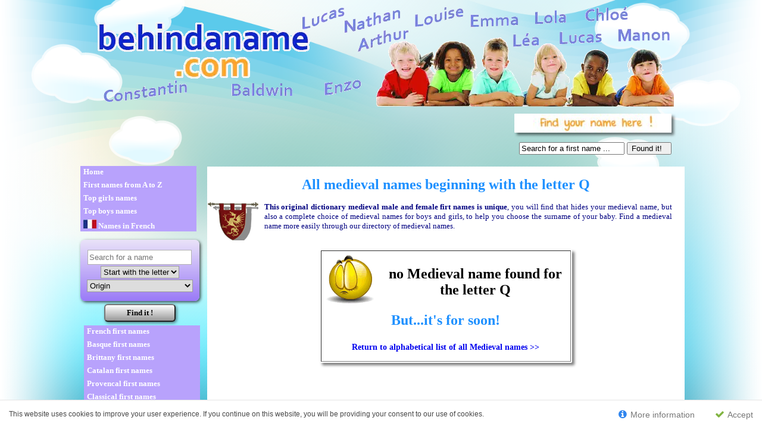

--- FILE ---
content_type: text/html; charset=UTF-8
request_url: https://www.behindaname.com/medieval-first-names/medieval-baby-name-Q.php
body_size: 10356
content:
<!DOCTYPE html PUBLIC "-//W3C//DTD XHTML 1.0 Transitional//EN" "http://www.w3.org/TR/xhtml1/DTD/xhtml1-transitional.dtd"><html xmlns="http://www.w3.org/1999/xhtml"><head><script>var __ezHttpConsent={setByCat:function(src,tagType,attributes,category,force,customSetScriptFn=null){var setScript=function(){if(force||window.ezTcfConsent[category]){if(typeof customSetScriptFn==='function'){customSetScriptFn();}else{var scriptElement=document.createElement(tagType);scriptElement.src=src;attributes.forEach(function(attr){for(var key in attr){if(attr.hasOwnProperty(key)){scriptElement.setAttribute(key,attr[key]);}}});var firstScript=document.getElementsByTagName(tagType)[0];firstScript.parentNode.insertBefore(scriptElement,firstScript);}}};if(force||(window.ezTcfConsent&&window.ezTcfConsent.loaded)){setScript();}else if(typeof getEzConsentData==="function"){getEzConsentData().then(function(ezTcfConsent){if(ezTcfConsent&&ezTcfConsent.loaded){setScript();}else{console.error("cannot get ez consent data");force=true;setScript();}});}else{force=true;setScript();console.error("getEzConsentData is not a function");}},};</script>
<script>var ezTcfConsent=window.ezTcfConsent?window.ezTcfConsent:{loaded:false,store_info:false,develop_and_improve_services:false,measure_ad_performance:false,measure_content_performance:false,select_basic_ads:false,create_ad_profile:false,select_personalized_ads:false,create_content_profile:false,select_personalized_content:false,understand_audiences:false,use_limited_data_to_select_content:false,};function getEzConsentData(){return new Promise(function(resolve){document.addEventListener("ezConsentEvent",function(event){var ezTcfConsent=event.detail.ezTcfConsent;resolve(ezTcfConsent);});});}</script>
<script>if(typeof _setEzCookies!=='function'){function _setEzCookies(ezConsentData){var cookies=window.ezCookieQueue;for(var i=0;i<cookies.length;i++){var cookie=cookies[i];if(ezConsentData&&ezConsentData.loaded&&ezConsentData[cookie.tcfCategory]){document.cookie=cookie.name+"="+cookie.value;}}}}
window.ezCookieQueue=window.ezCookieQueue||[];if(typeof addEzCookies!=='function'){function addEzCookies(arr){window.ezCookieQueue=[...window.ezCookieQueue,...arr];}}
addEzCookies([{name:"ezoab_199139",value:"mod7; Path=/; Domain=behindaname.com; Max-Age=7200",tcfCategory:"store_info",isEzoic:"true",},{name:"ezosuibasgeneris-1",value:"ba4fc9e9-2bdb-42cd-7eb2-32e96bb5815e; Path=/; Domain=behindaname.com; Expires=Sun, 24 Jan 2027 10:44:32 UTC; Secure; SameSite=None",tcfCategory:"understand_audiences",isEzoic:"true",}]);if(window.ezTcfConsent&&window.ezTcfConsent.loaded){_setEzCookies(window.ezTcfConsent);}else if(typeof getEzConsentData==="function"){getEzConsentData().then(function(ezTcfConsent){if(ezTcfConsent&&ezTcfConsent.loaded){_setEzCookies(window.ezTcfConsent);}else{console.error("cannot get ez consent data");_setEzCookies(window.ezTcfConsent);}});}else{console.error("getEzConsentData is not a function");_setEzCookies(window.ezTcfConsent);}</script><script type="text/javascript" data-ezscrex='false' data-cfasync='false'>window._ezaq = Object.assign({"edge_cache_status":11,"edge_response_time":306,"url":"https://www.behindaname.com/medieval-first-names/medieval-baby-name-Q.php"}, typeof window._ezaq !== "undefined" ? window._ezaq : {});</script><script type="text/javascript" data-ezscrex='false' data-cfasync='false'>window._ezaq = Object.assign({"ab_test_id":"mod7"}, typeof window._ezaq !== "undefined" ? window._ezaq : {});window.__ez=window.__ez||{};window.__ez.tf={"NewBanger":"lazyload"};</script><script type="text/javascript" data-ezscrex='false' data-cfasync='false'>window.ezDisableAds = true;</script><script data-ezscrex='false' data-cfasync='false' data-pagespeed-no-defer>var __ez=__ez||{};__ez.stms=Date.now();__ez.evt={};__ez.script={};__ez.ck=__ez.ck||{};__ez.template={};__ez.template.isOrig=true;__ez.queue=__ez.queue||function(){var e=0,i=0,t=[],n=!1,o=[],r=[],s=!0,a=function(e,i,n,o,r,s,a){var l=arguments.length>7&&void 0!==arguments[7]?arguments[7]:window,d=this;this.name=e,this.funcName=i,this.parameters=null===n?null:w(n)?n:[n],this.isBlock=o,this.blockedBy=r,this.deleteWhenComplete=s,this.isError=!1,this.isComplete=!1,this.isInitialized=!1,this.proceedIfError=a,this.fWindow=l,this.isTimeDelay=!1,this.process=function(){f("... func = "+e),d.isInitialized=!0,d.isComplete=!0,f("... func.apply: "+e);var i=d.funcName.split("."),n=null,o=this.fWindow||window;i.length>3||(n=3===i.length?o[i[0]][i[1]][i[2]]:2===i.length?o[i[0]][i[1]]:o[d.funcName]),null!=n&&n.apply(null,this.parameters),!0===d.deleteWhenComplete&&delete t[e],!0===d.isBlock&&(f("----- F'D: "+d.name),m())}},l=function(e,i,t,n,o,r,s){var a=arguments.length>7&&void 0!==arguments[7]?arguments[7]:window,l=this;this.name=e,this.path=i,this.async=o,this.defer=r,this.isBlock=t,this.blockedBy=n,this.isInitialized=!1,this.isError=!1,this.isComplete=!1,this.proceedIfError=s,this.fWindow=a,this.isTimeDelay=!1,this.isPath=function(e){return"/"===e[0]&&"/"!==e[1]},this.getSrc=function(e){return void 0!==window.__ezScriptHost&&this.isPath(e)&&"banger.js"!==this.name?window.__ezScriptHost+e:e},this.process=function(){l.isInitialized=!0,f("... file = "+e);var i=this.fWindow?this.fWindow.document:document,t=i.createElement("script");t.src=this.getSrc(this.path),!0===o?t.async=!0:!0===r&&(t.defer=!0),t.onerror=function(){var e={url:window.location.href,name:l.name,path:l.path,user_agent:window.navigator.userAgent};"undefined"!=typeof _ezaq&&(e.pageview_id=_ezaq.page_view_id);var i=encodeURIComponent(JSON.stringify(e)),t=new XMLHttpRequest;t.open("GET","//g.ezoic.net/ezqlog?d="+i,!0),t.send(),f("----- ERR'D: "+l.name),l.isError=!0,!0===l.isBlock&&m()},t.onreadystatechange=t.onload=function(){var e=t.readyState;f("----- F'D: "+l.name),e&&!/loaded|complete/.test(e)||(l.isComplete=!0,!0===l.isBlock&&m())},i.getElementsByTagName("head")[0].appendChild(t)}},d=function(e,i){this.name=e,this.path="",this.async=!1,this.defer=!1,this.isBlock=!1,this.blockedBy=[],this.isInitialized=!0,this.isError=!1,this.isComplete=i,this.proceedIfError=!1,this.isTimeDelay=!1,this.process=function(){}};function c(e,i,n,s,a,d,c,u,f){var m=new l(e,i,n,s,a,d,c,f);!0===u?o[e]=m:r[e]=m,t[e]=m,h(m)}function h(e){!0!==u(e)&&0!=s&&e.process()}function u(e){if(!0===e.isTimeDelay&&!1===n)return f(e.name+" blocked = TIME DELAY!"),!0;if(w(e.blockedBy))for(var i=0;i<e.blockedBy.length;i++){var o=e.blockedBy[i];if(!1===t.hasOwnProperty(o))return f(e.name+" blocked = "+o),!0;if(!0===e.proceedIfError&&!0===t[o].isError)return!1;if(!1===t[o].isComplete)return f(e.name+" blocked = "+o),!0}return!1}function f(e){var i=window.location.href,t=new RegExp("[?&]ezq=([^&#]*)","i").exec(i);"1"===(t?t[1]:null)&&console.debug(e)}function m(){++e>200||(f("let's go"),p(o),p(r))}function p(e){for(var i in e)if(!1!==e.hasOwnProperty(i)){var t=e[i];!0===t.isComplete||u(t)||!0===t.isInitialized||!0===t.isError?!0===t.isError?f(t.name+": error"):!0===t.isComplete?f(t.name+": complete already"):!0===t.isInitialized&&f(t.name+": initialized already"):t.process()}}function w(e){return"[object Array]"==Object.prototype.toString.call(e)}return window.addEventListener("load",(function(){setTimeout((function(){n=!0,f("TDELAY -----"),m()}),5e3)}),!1),{addFile:c,addFileOnce:function(e,i,n,o,r,s,a,l,d){t[e]||c(e,i,n,o,r,s,a,l,d)},addDelayFile:function(e,i){var n=new l(e,i,!1,[],!1,!1,!0);n.isTimeDelay=!0,f(e+" ...  FILE! TDELAY"),r[e]=n,t[e]=n,h(n)},addFunc:function(e,n,s,l,d,c,u,f,m,p){!0===c&&(e=e+"_"+i++);var w=new a(e,n,s,l,d,u,f,p);!0===m?o[e]=w:r[e]=w,t[e]=w,h(w)},addDelayFunc:function(e,i,n){var o=new a(e,i,n,!1,[],!0,!0);o.isTimeDelay=!0,f(e+" ...  FUNCTION! TDELAY"),r[e]=o,t[e]=o,h(o)},items:t,processAll:m,setallowLoad:function(e){s=e},markLoaded:function(e){if(e&&0!==e.length){if(e in t){var i=t[e];!0===i.isComplete?f(i.name+" "+e+": error loaded duplicate"):(i.isComplete=!0,i.isInitialized=!0)}else t[e]=new d(e,!0);f("markLoaded dummyfile: "+t[e].name)}},logWhatsBlocked:function(){for(var e in t)!1!==t.hasOwnProperty(e)&&u(t[e])}}}();__ez.evt.add=function(e,t,n){e.addEventListener?e.addEventListener(t,n,!1):e.attachEvent?e.attachEvent("on"+t,n):e["on"+t]=n()},__ez.evt.remove=function(e,t,n){e.removeEventListener?e.removeEventListener(t,n,!1):e.detachEvent?e.detachEvent("on"+t,n):delete e["on"+t]};__ez.script.add=function(e){var t=document.createElement("script");t.src=e,t.async=!0,t.type="text/javascript",document.getElementsByTagName("head")[0].appendChild(t)};__ez.dot=__ez.dot||{};__ez.queue.addFileOnce('/detroitchicago/boise.js', '/detroitchicago/boise.js?gcb=195-2&cb=5', true, [], true, false, true, false);__ez.queue.addFileOnce('/parsonsmaize/abilene.js', '/parsonsmaize/abilene.js?gcb=195-2&cb=e80eca0cdb', true, [], true, false, true, false);__ez.queue.addFileOnce('/parsonsmaize/mulvane.js', '/parsonsmaize/mulvane.js?gcb=195-2&cb=e75e48eec0', true, ['/parsonsmaize/abilene.js'], true, false, true, false);__ez.queue.addFileOnce('/detroitchicago/birmingham.js', '/detroitchicago/birmingham.js?gcb=195-2&cb=539c47377c', true, ['/parsonsmaize/abilene.js'], true, false, true, false);</script>
<script data-ezscrex="false" type="text/javascript" data-cfasync="false">window._ezaq = Object.assign({"ad_cache_level":0,"adpicker_placement_cnt":0,"ai_placeholder_cache_level":0,"ai_placeholder_placement_cnt":-1,"article_category":"meaning of first names","domain":"behindaname.com","domain_id":199139,"ezcache_level":1,"ezcache_skip_code":4,"has_bad_image":0,"has_bad_words":0,"is_sitespeed":0,"lt_cache_level":0,"response_size":36750,"response_size_orig":30885,"response_time_orig":294,"template_id":5,"url":"https://www.behindaname.com/medieval-first-names/medieval-baby-name-Q.php","word_count":0,"worst_bad_word_level":0}, typeof window._ezaq !== "undefined" ? window._ezaq : {});__ez.queue.markLoaded('ezaqBaseReady');</script>
<script type='text/javascript' data-ezscrex='false' data-cfasync='false'>
window.ezAnalyticsStatic = true;

function analyticsAddScript(script) {
	var ezDynamic = document.createElement('script');
	ezDynamic.type = 'text/javascript';
	ezDynamic.innerHTML = script;
	document.head.appendChild(ezDynamic);
}
function getCookiesWithPrefix() {
    var allCookies = document.cookie.split(';');
    var cookiesWithPrefix = {};

    for (var i = 0; i < allCookies.length; i++) {
        var cookie = allCookies[i].trim();

        for (var j = 0; j < arguments.length; j++) {
            var prefix = arguments[j];
            if (cookie.indexOf(prefix) === 0) {
                var cookieParts = cookie.split('=');
                var cookieName = cookieParts[0];
                var cookieValue = cookieParts.slice(1).join('=');
                cookiesWithPrefix[cookieName] = decodeURIComponent(cookieValue);
                break; // Once matched, no need to check other prefixes
            }
        }
    }

    return cookiesWithPrefix;
}
function productAnalytics() {
	var d = {"pr":[6],"omd5":"a39a43a2c8302cf2b811cadf18d8866e","nar":"risk score"};
	d.u = _ezaq.url;
	d.p = _ezaq.page_view_id;
	d.v = _ezaq.visit_uuid;
	d.ab = _ezaq.ab_test_id;
	d.e = JSON.stringify(_ezaq);
	d.ref = document.referrer;
	d.c = getCookiesWithPrefix('active_template', 'ez', 'lp_');
	if(typeof ez_utmParams !== 'undefined') {
		d.utm = ez_utmParams;
	}

	var dataText = JSON.stringify(d);
	var xhr = new XMLHttpRequest();
	xhr.open('POST','/ezais/analytics?cb=1', true);
	xhr.onload = function () {
		if (xhr.status!=200) {
            return;
		}

        if(document.readyState !== 'loading') {
            analyticsAddScript(xhr.response);
            return;
        }

        var eventFunc = function() {
            if(document.readyState === 'loading') {
                return;
            }
            document.removeEventListener('readystatechange', eventFunc, false);
            analyticsAddScript(xhr.response);
        };

        document.addEventListener('readystatechange', eventFunc, false);
	};
	xhr.setRequestHeader('Content-Type','text/plain');
	xhr.send(dataText);
}
__ez.queue.addFunc("productAnalytics", "productAnalytics", null, true, ['ezaqBaseReady'], false, false, false, true);
</script><base href="https://www.behindaname.com/medieval-first-names/medieval-baby-name-Q.php"/>
<title>All medieval names beginning with the letter Q</title>
<meta name="description" content="Directory of all medieval first names beginning with the letter Q. Choose a medieval name for your baby starting with Q and find its meaning"/>
<meta name="keywords" content="first name meaning, first names, medieval, test, letter Q, bebe, astro"/>
<meta http-equiv="Content-Language" content="fr, en"/>
<meta name="category" content="meaning of first names"/>
<meta name="classification" content=" leisure, entertainment"/>
<meta name="identifier-url" content="http://www.behindaname.com/"/>
<meta name="language" content="fr"/>
<meta name="copyright" content="http://www.behindaname.com/"/>
<meta name="Expires" content="never"/>
<meta name="Robot" content="index, follow"/>
<meta http-equiv="Content-Type" content="text/html; charset=iso-8859-1"/>
<link rel="shortcut icon" href="favicon.ico"/>
<link rel="shortcut icon" type="image/ico" href="/favicon.ico"/>
<link href="../index.css" rel="stylesheet" type="text/css"/>
<link rel="stylesheet" type="text/css" href="../menu.css"/>
<link rel="stylesheet" type="text/css" href="../cssrgpd/clp.white.css"/>
<link rel="stylesheet" type="text/css" href="../cssrgpd/font-awesome/css/font-awesome.min.css"/>
<style type="text/css">

 <!-- a { text-decoration: none; } 
-->
</style>

<script data-ad-client="ca-pub-5336627479941773" async="" src="https://pagead2.googlesyndication.com/pagead/js/adsbygoogle.js"></script>
<link rel='canonical' href='https://www.behindaname.com/medieval-first-names/medieval-baby-name-Q.php' />
<script type='text/javascript'>
var ezoTemplate = 'orig_site';
var ezouid = '1';
var ezoFormfactor = '1';
</script><script data-ezscrex="false" type='text/javascript'>
var soc_app_id = '0';
var did = 199139;
var ezdomain = 'behindaname.com';
var ezoicSearchable = 1;
</script></head>
<body>
<script>
  (function(i,s,o,g,r,a,m){i['GoogleAnalyticsObject']=r;i[r]=i[r]||function(){
  (i[r].q=i[r].q||[]).push(arguments)},i[r].l=1*new Date();a=s.createElement(o),
  m=s.getElementsByTagName(o)[0];a.async=1;a.src=g;m.parentNode.insertBefore(a,m)
  })(window,document,'script','//www.google-analytics.com/analytics.js','ga');

  ga('create', 'UA-61501089-1', 'auto');
  ga('send', 'pageview');

</script><script>(function(d, s, id) {
  var js, fjs = d.getElementsByTagName(s)[0];
  if (d.getElementById(id)) return;
  js = d.createElement(s); js.id = id;
  js.src = "//connect.facebook.net/fr_FR/all.js#xfbml=1";
  fjs.parentNode.insertBefore(js, fjs);
}(document, 'script', 'facebook-jssdk'));</script>
<center>
<div>
<table style="width: 1000px" cellspacing="0">
<tbody><tr>
<td>
<!--debut header//-->
<table width="1000" border="0">
<tbody><tr>
<td>
<a href="https://www.behindaname.com/" title="Meaning of our names - homepage" class="header"></a>
</td>
</tr>
</tbody></table>
<!--fin header//-->
<table width="1000px" border="0">
<tbody><tr>
<td valign="top" style=" width:728px ">
<script async="" src="//pagead2.googlesyndication.com/pagead/js/adsbygoogle.js"></script>
<!-- zen 728-90 -->
<ins class="adsbygoogle" style="display:inline-block;width:728px;height:90px" data-ad-client="ca-pub-5336627479941773" data-ad-slot="7632597760"></ins>
<script>
(adsbygoogle = window.adsbygoogle || []).push({});
</script>
</td>
<td valign="top" style="width:272px">
<ul>
<li class="recherche">
</li>
</ul>
<center>
<div style="width:272px ">
<form method="post" action="../resultat-recherche.php">
  <input type="text" name="search" value="Search for a first name ..." onfocus="if(this.value==this.defaultValue)this.value=&#39;&#39;;" onblur="if(this.value==&#39;&#39;)this.value=this.defaultValue;"/>	

  <input type="submit" value="Found it!  " name="recherche-formulaire"/>
</form>

 </div>     
 </center>
</td>
</tr>
</tbody></table>
<!--debut tbcentral//-->


<table width="1000px">
<tbody><tr>
<!--debut tb droit//-->
<td valign="top" style="width:200px">

<script>window.pushMST_config={"vapidPK":"BLMYnnY7X_5Rq16PWd0ILjjJktyyweV6j7NEfbHopu__EdY4Xa0FWspV3Vdc_26-dbF7oBgPhv4Fhy7fCHpANCI","disableOverlay":true,"i18n":{}};   var pushmasterTag = document.createElement('script');   pushmasterTag.src = "https://cdn.pushmaster-cdn.xyz/scripts/publishers/61e44beac93c1b0009571e73/SDK.js";   pushmasterTag.setAttribute('defer','');   var firstScriptTag = document.getElementsByTagName('script')[0];   firstScriptTag.parentNode.insertBefore(pushmasterTag, firstScriptTag); </script>
<!--script src="sw.js"></script--><style type="text/css">
<!--
.Style1 {
	color: #000099;
	font-size: 12px;
	font-family: Verdana, Arial, Helvetica, sans-serif;
	font-weight: bold;
}
-->
</style>

<div id="menu2">

<center>
<table class="menu-vertical" style="margin-right:3px;margin-top:-5px; ">
<tbody><tr>
<td>  <ul>
  <li><a href="https://www.behindaname.com/index.php" title="Home page">Home</a> </li>
	    <li><a href="https://www.behindaname.com/list-of-names.htm" title="All First names from A to Z">First names from A to Z</a></li>
  <li><a href="https://www.behindaname.com/choose-a-baby-name/top-girl-name.htm" title="fashion names for girls by country">Top girls names</a> </li>
  <li><a href="https://www.behindaname.com/choose-a-baby-name/top-boy-name.htm" title="fashion names for boys by country">Top boys names</a> </li>
<li><a href="http://www.signification-prenom.net" title="French name meaning"><img src="https://www.behindaname.com/image/french-name-meaning.jpg" alt="http://www.signification-prenom.net" /> Names in French </a> </li>


</ul></td>

</tr>
</tbody></table>
</center>
</div>
<table style="margin-right:7px; ">
<tbody><tr>
<td>
  <center>

<!--<form method="post" action="?" onsubmit="this.action = 'signification_des_prenoms/prenom_'+this.nom.value+'.html'; this.submit();" class="styleprenom" >
  <input  type="text" name="nom" value="Chercher un prénom..." onFocus="if(this.value==this.defaultValue)this.value='';" onBlur="if(this.value=='')this.value=this.defaultValue;" />	
  <br/><br/>
  <input type="submit" value="Chercher" class="submit" />
</form>-->

	<style>
.recherche-bloc {
	width: 200px;
	padding: 15px 0;
	margin-top: 8px;

	background: #eae3f9; /* Old browsers */
	background: -moz-linear-gradient(top,  #eae3f9 0%, #9a7af7 100%); /* FF3.6+ */
	background: -webkit-gradient(linear, left top, left bottom, color-stop(0%,#eae3f9), color-stop(100%,#9a7af7)); /* Chrome,Safari4+ */
	background: -webkit-linear-gradient(top,  #eae3f9 0%,#9a7af7 100%); /* Chrome10+,Safari5.1+ */
	background: -o-linear-gradient(top,  #eae3f9 0%,#9a7af7 100%); /* Opera 11.10+ */
	background: -ms-linear-gradient(top,  #eae3f9 0%,#9a7af7 100%); /* IE10+ */
	background: linear-gradient(to bottom,  #eae3f9 0%,#9a7af7 100%); /* W3C */
	filter: progid:DXImageTransform.Microsoft.gradient( startColorstr='#eae3f9', endColorstr='#9a7af7',GradientType=0 ); /* IE6-9 */

	border-radius: 8px;
	box-shadow: 2px 2px 5px rgba(0, 0, 0, 0.7);
}
.recherche-bloc select, .recherche-bloc input {
	height: 21px;
	border: 1px rgb(200, 200, 200) solid;
	border: 1px rgba(0, 0, 0, 0.3) solid;
	margin: 2px 0 0;
}
</style>
<form method="post" action="/resultat-recherche.php">
	<div class="recherche-bloc">
		<input type="text" name="search" placeholder="Search for a name"/><br/>
	
		
	
		<select name="lettre" id="lettre">
			<option value="">Start with the letter</option>
			<option value="A">A</option>
			<option value="B">B</option>
			<option value="C">C</option>
			<option value="D">D</option>
			<option value="E">E</option>
			<option value="F">F</option>
			<option value="G">G</option>
			<option value="H">H</option>
			<option value="I">I</option>
			<option value="J">J</option>
			<option value="K">K</option>
			<option value="L">L</option>
			<option value="M">M</option>
			<option value="N">N</option>
			<option value="O">O</option>
			<option value="P">P</option>
			<option value="Q">Q</option>
			<option value="R">R</option>
			<option value="S">S</option>
			<option value="T">T</option>
			<option value="U">U</option>
			<option value="V">V</option>
			<option value="W">W</option>
			<option value="X">X</option>
			<option value="Y">Y</option>
			<option value="Z">Z</option>
		</select><br/>
	
		<select name="origine" id="origine">
		<option value="">Origin</option>	
				<option value="Spanish first name">Spanish first name</option>		<option value="Vietnamese first name">Vietnamese first name</option>		<option value="Ancient first name">Ancient first name</option>		<option value="Mythology">Mythology</option>		<option value="Arabic first name">Arabic first name</option>		<option value="Biblical first name">Biblical first name</option>		<option value="African first name">African first name</option>		<option value="Finnish first name">Finnish first name</option>		<option value="Dutch fist name">Dutch fist name</option>		<option value="Norwegian first name">Norwegian first name</option>		<option value="Danish first name">Danish first name</option>		<option value="Indian first name">Indian first name</option>		<option value="Swedish first name">Swedish first name</option>		<option value="French first name">French first name</option>		<option value="Hawaïian first name">Hawaïian first name</option>		<option value="Portuguese first name">Portuguese first name</option>		<option value="English first name">English first name</option>		<option value="Dutch first name">Dutch first name</option>		<option value="Chinese first name">Chinese first name</option>		<option value="Russian first name">Russian first name</option>		<option value="Canadian first name">Canadian first name</option>		<option value="Italian first name">Italian first name</option>		<option value="Greek first name">Greek first name</option>		<option value="Turkish first name">Turkish first name</option>		<option value="Classical first name">Classical first name</option>		<option value="Basque first name">Basque first name</option>		<option value="Armenian first name">Armenian first name</option>		<option value="Hebrew first name">Hebrew first name</option>		<option value="Iranian first name">Iranian first name</option>		<option value="Brittany first name">Brittany first name</option>		<option value="Egyptian first name">Egyptian first name</option>		<option value="Cambodian first name">Cambodian first name</option>		<option value="German first name">German first name</option>		<option value="Jewish first name">Jewish first name</option>		<option value="Frisian first name">Frisian first name</option>		<option value="Provencal first name">Provencal first name</option>		<option value="Polish first name">Polish first name</option>		<option value="Welsh first name">Welsh first name</option>		<option value="Astronomy">Astronomy</option>		<option value="Lithuanian first name">Lithuanian first name</option>		<option value="Hungarian first name">Hungarian first name</option>		<option value="Croatian first name">Croatian first name</option>		<option value="Australian first name">Australian first name</option>		<option value="Irish first name">Irish first name</option>		<option value="Albanian first name">Albanian first name</option>		<option value="latvian first name">Latvian first name</option>		<option value="Indonesian first name">Indonesian first name</option>		<option value="Native-american first name">Native-american first name</option>		<option value="Kazakh first name">Kazakh first name</option>		<option value="Japanese first name">Japanese first name</option>		<option value="Scottish first name">Scottish first name</option>		<option value="Hawaiian first name">Hawaiian first name</option>		<option value="Literature">Literature</option>		<option value="Llimburgish first name">Llimburgish first name</option>		<option value="Bulgarian first name">Bulgarian first name</option>		<option value="Medieval first name">Medieval first name</option>		<option value="Catalan first name">Catalan first name</option>		<option value="Slovene first name">Slovene first name</option>		<option value="Georgian first name">Georgian first name</option>		<option value="Czech first name">Czech first name</option>		<option value="Romanian first name">Romanian first name</option>		<option value="Historical first name">Historical first name</option>		<option value="Slovak first name">Slovak first name</option>		<option value="Mongolian first name">Mongolian first name</option>		<option value="Estonian first name">Estonian first name</option>		<option value="Maori first name">Maori first name</option>		<option value="Popular-culture">Popular-culture</option>		<option value="Azerbaijani first name">Azerbaijani first name</option>		<option value="Macedonian first name">Macedonian first name</option>		<option value="Uncommon first name">Uncommon first name</option>		<option value="Serbian first name">Serbian first name</option>		<option value="Thai first name">Thai first name</option>		<option value="Esperanto">Esperanto</option>		<option value="galician first name">Galician first name</option>		<option value="Berber first name">Berber first name</option>		<option value="Icelandic first name">Icelandic first name</option>		<option value="Manx first name">Manx first name</option>		<option value="Cornish first name">Cornish first name</option>		<option value="Khmer first name">Khmer first name</option>		<option value="Korean first name">Korean first name</option>		<option value="Corsican first name">Corsican first name</option>		<option value="Kurdish first name">Kurdish first name</option>		<option value="Limburgish first name">Limburgish first name</option>		</select>
	</div>
	
	<input type="submit" value="Find it !" name="recherche-formulaire" class="submit"/>
</form>

</center>
</td>
</tr>
</tbody></table>

<center>
<div id="menu2">
<center>
<table class="menu-vertical" style="margin-right:3px ">
<tbody><tr>
<td>

	    <ul>
        
	<li><a href="https://www.behindaname.com/french-first-names.htm" title="French first names meaning">French first names</a></li>

	<li><a href="https://www.behindaname.com/basque-first-names.htm" title="Basque first names meaning">Basque first names</a></li>

	<li><a href="https://www.behindaname.com/brittany-first-names.htm" title="Brittany first names meaning">Brittany first names</a></li>


	<li><a href="https://www.behindaname.com/catalan-first-names.htm" title="Catalan first names meaning">Catalan first names</a></li>

    
	<li><a href="https://www.behindaname.com/provencal-first-names.htm" title="Provencal first names meaning">Provencal first names</a></li>

	<li><a href="https://www.behindaname.com/classical-first-names.htm" title="Classical first names meaning">Classical first names</a></li>
	
	<li><a href="https://www.behindaname.com/uncommon-first-names.htm" title="Uncommon first names meaning">Uncommon first names</a></li>
	<li><a href="https://www.behindaname.com/medieval-first-names.htm" title="Medieval first names meaning">Medieval first names</a></li>
  </ul>
</td>
</tr>
</tbody></table>
</center>
</div>

<table style="margin-right:7px; ">
<tbody><tr>
<td><span class="Style1"> European first names </span></td>
</tr>
</tbody></table>
<div id="menu2">
<center>
<table class="menu-vertical" style="margin-right:3px ">
<tbody><tr>
<td>

	    <ul>
	<li><a href="https://www.behindaname.com/english-first-names.htm" title="English first names meaning">English first names</a></li>
	<li><a href="https://www.behindaname.com/irish-first-names.htm" title="Irish first names meaning">Irish first names</a></li>
	<li><a href="https://www.behindaname.com/scottish-first-names.htm" title="Scottish first names meaning">Scottish first names</a></li>
	<li><a href="https://www.behindaname.com/german-first-names.htm" title="german first names meaning">German first names</a></li>
	
    	<li><a href="https://www.behindaname.com/italian-first-names.htm" title="italian first names meaning">Italian first names</a></li>
	<li><a href="https://www.behindaname.com/spanish-first-names.htm" title="Spanish first names meaning">Spanish first names</a></li>
	<li><a href="https://www.behindaname.com/greek-first-names.htm" title="Greek first names meaning">Greek first names</a></li>
	<li><a href="https://www.behindaname.com/dutch-first-names.htm" title="Dutch first names meaning">Dutch first names</a></li>
	
    	<li><a href="https://www.behindaname.com/norwegian-first-names.htm" title="Norwegian first names meaning">Norwegian first names</a></li>
	<li><a href="https://www.behindaname.com/swedish-first-names.htm" title="Swedish first names meaning">Swedish first names</a></li>
	<li><a href="https://www.behindaname.com/danish-first-names.htm" title="Danish first names meaning">Danish first names</a></li>
	<li><a href="https://www.behindaname.com/finnish-first-names.htm" title="Finnish first names meaning">Finnish first names</a></li>
	
    	<li><a href="https://www.behindaname.com/portuguese-first-names.htm" title="Portuguese first names meaning">Portuguese first names</a></li>
	<li><a href="https://www.behindaname.com/polish-first-names.htm" title="Polish first names meaning">Polish first names</a></li>




    
  </ul>
</td>
</tr>
</tbody></table>
</center>
</div>
<table style="margin-right:7px; ">
<tbody><tr>
<td><span class="Style1"> First names of the world </span></td>
</tr>
</tbody></table>
<div id="menu2">
<center>
<table class="menu-vertical" style="margin-right:3px ">
<tbody><tr>
<td>

	    <ul>
			<li><a href="https://www.behindaname.com/african-first-names.htm" title="African first names meaning">African first names</a></li>
	<li><a href="https://www.behindaname.com/arabic-first-names.htm" title="Arabic first names meaning">Arabic first names</a></li>
	<li><a href="https://www.behindaname.com/turkish-first-names.htm" title="Turkish first names meaning">Turkish first names</a></li>
	<li><a href="https://www.behindaname.com/bulgarian-first-names.htm" title="Bulgarian first names meaning">Bulgarian first names</a></li>

				<li><a href="https://www.behindaname.com/iranian-first-names.htm" title="Iranian first names meaning">Iranian first names</a></li>
	<li><a href="https://www.behindaname.com/egyptian-first-names.htm" title="egyptian first names meaning">Egyptian first names</a></li>
	<li><a href="https://www.behindaname.com/hebrew-first-names.htm" title="Hebrew first names meaning">Hebrew first names</a></li>
	<li><a href="https://www.behindaname.com/russian-first-names.htm" title="Russian first names meaning">Russian first names</a></li>
	
				<li><a href="https://www.behindaname.com/australian-first-names.htm" title="Australian first names meaning">Australian first names</a></li>
	<li><a href="https://www.behindaname.com/hawaiian-first-names.htm" title="Hawaiian first names meaning">Hawaiian first names</a></li>
	<li><a href="https://www.behindaname.com/armenian-first-names.htm" title="Armenian first names meaning">Armenian first names</a></li>
	<li><a href="https://www.behindaname.com/chinese-first-names.htm" title="Chinese first names meaning">Chinese first names</a></li>

   				<li><a href="https://www.behindaname.com/japanese-first-names.htm" title="Japanese first names meaning">Japanese first names</a></li>
	<li><a href="https://www.behindaname.com/cambodian-first-names.htm" title="Cambodian first names meaning">Cambodian first names</a></li>
	<li><a href="https://www.behindaname.com/indian-first-names.htm" title="Indian first names meaning">Indian first names</a></li>
 
  </ul>
</td>
</tr>
</tbody></table>
</center>
<table style="margin-right:7px; ">
<tbody><tr>
<td>
  <center>

<!--<form method="post" action="?" onsubmit="this.action = 'signification_des_prenoms/prenom_'+this.nom.value+'.html'; this.submit();" class="styleprenom" >
  <input  type="text" name="nom" value="Chercher un prénom..." onFocus="if(this.value==this.defaultValue)this.value='';" onBlur="if(this.value=='')this.value=this.defaultValue;" />	
  <br/><br/>
  <input type="submit" value="Chercher" class="submit" />
</form>-->

	<style>
.recherche-bloc {
	width: 200px;
	padding: 15px 0;
	margin-top: 8px;

	background: #eae3f9; /* Old browsers */
	background: -moz-linear-gradient(top,  #eae3f9 0%, #9a7af7 100%); /* FF3.6+ */
	background: -webkit-gradient(linear, left top, left bottom, color-stop(0%,#eae3f9), color-stop(100%,#9a7af7)); /* Chrome,Safari4+ */
	background: -webkit-linear-gradient(top,  #eae3f9 0%,#9a7af7 100%); /* Chrome10+,Safari5.1+ */
	background: -o-linear-gradient(top,  #eae3f9 0%,#9a7af7 100%); /* Opera 11.10+ */
	background: -ms-linear-gradient(top,  #eae3f9 0%,#9a7af7 100%); /* IE10+ */
	background: linear-gradient(to bottom,  #eae3f9 0%,#9a7af7 100%); /* W3C */
	filter: progid:DXImageTransform.Microsoft.gradient( startColorstr='#eae3f9', endColorstr='#9a7af7',GradientType=0 ); /* IE6-9 */

	border-radius: 8px;
	box-shadow: 2px 2px 5px rgba(0, 0, 0, 0.7);
}
.recherche-bloc select, .recherche-bloc input {
	height: 21px;
	border: 1px rgb(200, 200, 200) solid;
	border: 1px rgba(0, 0, 0, 0.3) solid;
	margin: 2px 0 0;
}
</style>
<form method="post" action="/resultat-recherche.php">
	<div class="recherche-bloc">
		<input type="text" name="search" placeholder="Search for a name"/><br/>
	
		
	
		<select name="lettre" id="lettre">
			<option value="">Start with the letter</option>
			<option value="A">A</option>
			<option value="B">B</option>
			<option value="C">C</option>
			<option value="D">D</option>
			<option value="E">E</option>
			<option value="F">F</option>
			<option value="G">G</option>
			<option value="H">H</option>
			<option value="I">I</option>
			<option value="J">J</option>
			<option value="K">K</option>
			<option value="L">L</option>
			<option value="M">M</option>
			<option value="N">N</option>
			<option value="O">O</option>
			<option value="P">P</option>
			<option value="Q">Q</option>
			<option value="R">R</option>
			<option value="S">S</option>
			<option value="T">T</option>
			<option value="U">U</option>
			<option value="V">V</option>
			<option value="W">W</option>
			<option value="X">X</option>
			<option value="Y">Y</option>
			<option value="Z">Z</option>
		</select><br/>
	
		<select name="origine" id="origine">
		<option value="">Origin</option>	
				<option value="Spanish first name">Spanish first name</option>		<option value="Vietnamese first name">Vietnamese first name</option>		<option value="Ancient first name">Ancient first name</option>		<option value="Mythology">Mythology</option>		<option value="Arabic first name">Arabic first name</option>		<option value="Biblical first name">Biblical first name</option>		<option value="African first name">African first name</option>		<option value="Finnish first name">Finnish first name</option>		<option value="Dutch fist name">Dutch fist name</option>		<option value="Norwegian first name">Norwegian first name</option>		<option value="Danish first name">Danish first name</option>		<option value="Indian first name">Indian first name</option>		<option value="Swedish first name">Swedish first name</option>		<option value="French first name">French first name</option>		<option value="Hawaïian first name">Hawaïian first name</option>		<option value="Portuguese first name">Portuguese first name</option>		<option value="English first name">English first name</option>		<option value="Dutch first name">Dutch first name</option>		<option value="Chinese first name">Chinese first name</option>		<option value="Russian first name">Russian first name</option>		<option value="Canadian first name">Canadian first name</option>		<option value="Italian first name">Italian first name</option>		<option value="Greek first name">Greek first name</option>		<option value="Turkish first name">Turkish first name</option>		<option value="Classical first name">Classical first name</option>		<option value="Basque first name">Basque first name</option>		<option value="Armenian first name">Armenian first name</option>		<option value="Hebrew first name">Hebrew first name</option>		<option value="Iranian first name">Iranian first name</option>		<option value="Brittany first name">Brittany first name</option>		<option value="Egyptian first name">Egyptian first name</option>		<option value="Cambodian first name">Cambodian first name</option>		<option value="German first name">German first name</option>		<option value="Jewish first name">Jewish first name</option>		<option value="Frisian first name">Frisian first name</option>		<option value="Provencal first name">Provencal first name</option>		<option value="Polish first name">Polish first name</option>		<option value="Welsh first name">Welsh first name</option>		<option value="Astronomy">Astronomy</option>		<option value="Lithuanian first name">Lithuanian first name</option>		<option value="Hungarian first name">Hungarian first name</option>		<option value="Croatian first name">Croatian first name</option>		<option value="Australian first name">Australian first name</option>		<option value="Irish first name">Irish first name</option>		<option value="Albanian first name">Albanian first name</option>		<option value="latvian first name">Latvian first name</option>		<option value="Indonesian first name">Indonesian first name</option>		<option value="Native-american first name">Native-american first name</option>		<option value="Kazakh first name">Kazakh first name</option>		<option value="Japanese first name">Japanese first name</option>		<option value="Scottish first name">Scottish first name</option>		<option value="Hawaiian first name">Hawaiian first name</option>		<option value="Literature">Literature</option>		<option value="Llimburgish first name">Llimburgish first name</option>		<option value="Bulgarian first name">Bulgarian first name</option>		<option value="Medieval first name">Medieval first name</option>		<option value="Catalan first name">Catalan first name</option>		<option value="Slovene first name">Slovene first name</option>		<option value="Georgian first name">Georgian first name</option>		<option value="Czech first name">Czech first name</option>		<option value="Romanian first name">Romanian first name</option>		<option value="Historical first name">Historical first name</option>		<option value="Slovak first name">Slovak first name</option>		<option value="Mongolian first name">Mongolian first name</option>		<option value="Estonian first name">Estonian first name</option>		<option value="Maori first name">Maori first name</option>		<option value="Popular-culture">Popular-culture</option>		<option value="Azerbaijani first name">Azerbaijani first name</option>		<option value="Macedonian first name">Macedonian first name</option>		<option value="Uncommon first name">Uncommon first name</option>		<option value="Serbian first name">Serbian first name</option>		<option value="Thai first name">Thai first name</option>		<option value="Esperanto">Esperanto</option>		<option value="galician first name">Galician first name</option>		<option value="Berber first name">Berber first name</option>		<option value="Icelandic first name">Icelandic first name</option>		<option value="Manx first name">Manx first name</option>		<option value="Cornish first name">Cornish first name</option>		<option value="Khmer first name">Khmer first name</option>		<option value="Korean first name">Korean first name</option>		<option value="Corsican first name">Corsican first name</option>		<option value="Kurdish first name">Kurdish first name</option>		<option value="Limburgish first name">Limburgish first name</option>		</select>
	</div>
	
	<input type="submit" value="Find it !" name="recherche-formulaire" class="submit"/>
</form>

</center>
</td>
</tr>
</tbody></table>
</div>
<center>


</center></center></td>
<!--fin tb droit//-->

<!--debut tb gauche//-->
<td valign="top" style="width:800px; margin-right:30px; background-color:#FFFFFF; margin-top:30px; ">
<h1 class="H2">All medieval names beginning with the letter Q</h1>
<img src="https://www.behindaname.com/image/medieval_flag.png" alt="All medieval first names" class="genie2" style="margin-right:10px; float: left; margin-bottom:10px; " /><p class="texte"><strong>This original dictionary medieval male and female firt names is unique</strong>, you will find that hides your medieval name, but also a complete choice of medieval names for boys and girls, to help you choose the surname of your baby. Find a medieval name more easily through our directory of medieval names.</p>

<br/>

<table border="1" style="border-width: 0px" class="genie" align="center">
	<tbody><tr>
		<td>
<img src="https://www.behindaname.com/image/no_name.gif" alt="no Medieval name found for the letter Q" style="margin-right:10px; float: left  " />

<p class="prenom_pas_trouve">
<strong>no Medieval name found for the letter Q
<br/>
</strong>
</p>

<p class="H2"><strong>But...it&#39;s for soon!</strong></p>

<p class="texte3"><a href="https://www.behindaname.com/medieval-first-names.php" title="Meaning of Medieval names"><strong>Return to alphabetical list of all Medieval names &gt;&gt; </strong></a>
</p>
		</td>
	</tr>
</tbody></table>


<br/>
<br/>
<br/>
<table width="800px" border="0">
<tbody><tr>
<td>
<script async="" src="//pagead2.googlesyndication.com/pagead/js/adsbygoogle.js"></script>
<!-- zen 336 -->
<ins class="adsbygoogle" style="display:inline-block;width:336px;height:280px" data-ad-client="ca-pub-5336627479941773" data-ad-slot="3180903782"></ins>
<script>
(adsbygoogle = window.adsbygoogle || []).push({});
</script>

</td>
<td>
<script async="" src="//pagead2.googlesyndication.com/pagead/js/adsbygoogle.js"></script>
<!-- zen 336 -->
<ins class="adsbygoogle" style="display:inline-block;width:336px;height:280px" data-ad-client="ca-pub-5336627479941773" data-ad-slot="3180903782"></ins>
<script>
(adsbygoogle = window.adsbygoogle || []).push({});
</script>

</td>
</tr>
</tbody></table>



</td>
<!--fin tb gauche//-->
 </tr>
</tbody></table>
<!--fin tbcentral//-->
</td>
</tr>
</tbody></table>
</div>
</center>
<div id="fb-root"></div>
<script>(function(d, s, id) {
  var js, fjs = d.getElementsByTagName(s)[0];
  if (d.getElementById(id)) return;
  js = d.createElement(s); js.id = id;
  js.src = "//connect.facebook.net/fr_FR/all.js#xfbml=1";
  fjs.parentNode.insertBefore(js, fjs);
}(document, 'script', 'facebook-jssdk'));</script>
<div id="cookieLawPro" class="cookieLawPro clp-fixed" data-settings="1" data-removecookies="1" data-safecookies="">
<div class="clp-wrapper clp-border">
<div class="clp-inner">
<div class="clp-content">
<p>This website uses cookies to improve your user experience. If you continue on this website, you will be providing your consent to our use of cookies.</p>
</div>
<div class="clp-controls clp-double">
<a href="#" class="clp-more"><i class="fa fa-info-circle"></i> More information</a>
<a href="#" class="clp-agree" data-cookielawprocookieexpiration="365" id="clp-agree"><i class="fa fa-check"></i> Accept</a>
<a href="#" class="clp-decline" id="clp-decline"><i class="fa fa-times"></i> Decline</a>
</div>
</div>
</div>
</div>

<script src="../scriptsrgpd/jquery-1.11.1.min.js" type="text/javascript"></script>
<script src="../scriptsrgpd/jquery.cookie.min.js" type="text/javascript"></script>
<script src="../scriptsrgpd/clp.min.js" type="text/javascript"></script>


<script data-cfasync="false">function _emitEzConsentEvent(){var customEvent=new CustomEvent("ezConsentEvent",{detail:{ezTcfConsent:window.ezTcfConsent},bubbles:true,cancelable:true,});document.dispatchEvent(customEvent);}
(function(window,document){function _setAllEzConsentTrue(){window.ezTcfConsent.loaded=true;window.ezTcfConsent.store_info=true;window.ezTcfConsent.develop_and_improve_services=true;window.ezTcfConsent.measure_ad_performance=true;window.ezTcfConsent.measure_content_performance=true;window.ezTcfConsent.select_basic_ads=true;window.ezTcfConsent.create_ad_profile=true;window.ezTcfConsent.select_personalized_ads=true;window.ezTcfConsent.create_content_profile=true;window.ezTcfConsent.select_personalized_content=true;window.ezTcfConsent.understand_audiences=true;window.ezTcfConsent.use_limited_data_to_select_content=true;window.ezTcfConsent.select_personalized_content=true;}
function _clearEzConsentCookie(){document.cookie="ezCMPCookieConsent=tcf2;Domain=.behindaname.com;Path=/;expires=Thu, 01 Jan 1970 00:00:00 GMT";}
_clearEzConsentCookie();if(typeof window.__tcfapi!=="undefined"){window.ezgconsent=false;var amazonHasRun=false;function _ezAllowed(tcdata,purpose){return(tcdata.purpose.consents[purpose]||tcdata.purpose.legitimateInterests[purpose]);}
function _handleConsentDecision(tcdata){window.ezTcfConsent.loaded=true;if(!tcdata.vendor.consents["347"]&&!tcdata.vendor.legitimateInterests["347"]){window._emitEzConsentEvent();return;}
window.ezTcfConsent.store_info=_ezAllowed(tcdata,"1");window.ezTcfConsent.develop_and_improve_services=_ezAllowed(tcdata,"10");window.ezTcfConsent.measure_content_performance=_ezAllowed(tcdata,"8");window.ezTcfConsent.select_basic_ads=_ezAllowed(tcdata,"2");window.ezTcfConsent.create_ad_profile=_ezAllowed(tcdata,"3");window.ezTcfConsent.select_personalized_ads=_ezAllowed(tcdata,"4");window.ezTcfConsent.create_content_profile=_ezAllowed(tcdata,"5");window.ezTcfConsent.measure_ad_performance=_ezAllowed(tcdata,"7");window.ezTcfConsent.use_limited_data_to_select_content=_ezAllowed(tcdata,"11");window.ezTcfConsent.select_personalized_content=_ezAllowed(tcdata,"6");window.ezTcfConsent.understand_audiences=_ezAllowed(tcdata,"9");window._emitEzConsentEvent();}
function _handleGoogleConsentV2(tcdata){if(!tcdata||!tcdata.purpose||!tcdata.purpose.consents){return;}
var googConsentV2={};if(tcdata.purpose.consents[1]){googConsentV2.ad_storage='granted';googConsentV2.analytics_storage='granted';}
if(tcdata.purpose.consents[3]&&tcdata.purpose.consents[4]){googConsentV2.ad_personalization='granted';}
if(tcdata.purpose.consents[1]&&tcdata.purpose.consents[7]){googConsentV2.ad_user_data='granted';}
if(googConsentV2.analytics_storage=='denied'){gtag('set','url_passthrough',true);}
gtag('consent','update',googConsentV2);}
__tcfapi("addEventListener",2,function(tcdata,success){if(!success||!tcdata){window._emitEzConsentEvent();return;}
if(!tcdata.gdprApplies){_setAllEzConsentTrue();window._emitEzConsentEvent();return;}
if(tcdata.eventStatus==="useractioncomplete"||tcdata.eventStatus==="tcloaded"){if(typeof gtag!='undefined'){_handleGoogleConsentV2(tcdata);}
_handleConsentDecision(tcdata);if(tcdata.purpose.consents["1"]===true&&tcdata.vendor.consents["755"]!==false){window.ezgconsent=true;(adsbygoogle=window.adsbygoogle||[]).pauseAdRequests=0;}
if(window.__ezconsent){__ezconsent.setEzoicConsentSettings(ezConsentCategories);}
__tcfapi("removeEventListener",2,function(success){return null;},tcdata.listenerId);if(!(tcdata.purpose.consents["1"]===true&&_ezAllowed(tcdata,"2")&&_ezAllowed(tcdata,"3")&&_ezAllowed(tcdata,"4"))){if(typeof __ez=="object"&&typeof __ez.bit=="object"&&typeof window["_ezaq"]=="object"&&typeof window["_ezaq"]["page_view_id"]=="string"){__ez.bit.Add(window["_ezaq"]["page_view_id"],[new __ezDotData("non_personalized_ads",true),]);}}}});}else{_setAllEzConsentTrue();window._emitEzConsentEvent();}})(window,document);</script><script defer src="https://static.cloudflareinsights.com/beacon.min.js/vcd15cbe7772f49c399c6a5babf22c1241717689176015" integrity="sha512-ZpsOmlRQV6y907TI0dKBHq9Md29nnaEIPlkf84rnaERnq6zvWvPUqr2ft8M1aS28oN72PdrCzSjY4U6VaAw1EQ==" data-cf-beacon='{"version":"2024.11.0","token":"4edab8a25e18451c87eb80821d5954b9","r":1,"server_timing":{"name":{"cfCacheStatus":true,"cfEdge":true,"cfExtPri":true,"cfL4":true,"cfOrigin":true,"cfSpeedBrain":true},"location_startswith":null}}' crossorigin="anonymous"></script>
</body></html>

--- FILE ---
content_type: text/html; charset=utf-8
request_url: https://www.google.com/recaptcha/api2/aframe
body_size: 265
content:
<!DOCTYPE HTML><html><head><meta http-equiv="content-type" content="text/html; charset=UTF-8"></head><body><script nonce="yCCXsLwkH2rTUdvLiXzlFg">/** Anti-fraud and anti-abuse applications only. See google.com/recaptcha */ try{var clients={'sodar':'https://pagead2.googlesyndication.com/pagead/sodar?'};window.addEventListener("message",function(a){try{if(a.source===window.parent){var b=JSON.parse(a.data);var c=clients[b['id']];if(c){var d=document.createElement('img');d.src=c+b['params']+'&rc='+(localStorage.getItem("rc::a")?sessionStorage.getItem("rc::b"):"");window.document.body.appendChild(d);sessionStorage.setItem("rc::e",parseInt(sessionStorage.getItem("rc::e")||0)+1);localStorage.setItem("rc::h",'1769251492692');}}}catch(b){}});window.parent.postMessage("_grecaptcha_ready", "*");}catch(b){}</script></body></html>

--- FILE ---
content_type: text/css
request_url: https://www.behindaname.com/index.css
body_size: 519
content:
img{border:0;}
.genie{box-shadow:4px 4px 4px rgba(0,0,0,0.5);border-radius:2px;}
.style22{text-align:justify;font-family:Verdana;font-size:small;color:#000080;padding-bottom:2px;margin-bottom:2px;padding-top:2px;margin-top:2px;margin-left:2px;text-decoration:none;list-style-type:none;}
.tendance{text-align:center;font-family:Verdana;font-size:small;color:#000080;padding-top:2px;margin-top:2px;margin-left:-30px;text-decoration:none;list-style-type:none;}
.prenom_pas_trouve{font-size:x-large;font-family:Verdana;color:#000080080;text-align:center;}
.page{width:1000px;overflow:hidden;position:relative;margin:0 0 0 0;padding:0 0 0 0;}
body{background:url('image/background.png')no-repeat fixed;background-size:cover;margin:0;padding:0;}
.header{background-image:url('image/name_meaning.png');background-color:transparent;background-position:0 0px;display:block;width:1000px;height:175px;border-style:none;}
.H2{font-size:x-large;font-family:Verdana;color:#1E90FF;text-align:center;}
.H2F{font-size:x-large;font-family:Verdana;color:#FF0080;text-align:center;}
.H2H{font-size:x-large;font-family:Verdana;color:#58c3f0;text-align:center;}
.H3{font-size:large;font-family:Verdana;color:#1E90FF;text-align:center;}
.texte{text-align:justify;font-family:Verdana;font-size:13px;margin-right:20px;margin-left:20px;color:#000080;}
.texte2{text-align:center;font-family:Verdana;font-size:13px;color:#000080;}
.texte3{text-align:center;font-family:Verdana;font-size:14px;color:#000080;}
.saint{color:#FF0000;font-weight:bold;font-family:Verdana;font-size:14px}
.date{text-align:center;font-family:Verdana;font-size:13px;color:#000080080;}
.styleprenom{text-align:center;background:url(image/fond_recherche.png);width:266px;height:57px;padding-top:50px;padding-left:25px;background-repeat:no-repeat;background-position:center;}
.submit{background-image:-webkit-gradient(linear, 0 top, 0 bottom, from(#fff), to(#999));font-family:Verdana;font-size:small;width:120px;-moz-box-shadow:2px 2px 5px rgba(0,0,0,0.5);-webkit-box-shadow:2px 2px 5px rgba(0,0,0,0.5);box-shadow:2px 2px 5px rgba(0,0,0,0.5);-webkit-border-radius:6px 6px 6px 6px;-moz-border-radius:6px 6px 6px 6px;border-radius:6px 6px 6px 6px;height:30px;font-weight:bold;margin-top:5px;}

.numerologie{width:700px;background-image:url(image/calcul-numerologie.png);float:center;font-family:Verdana;font-size:14px;color:#033682;margin:5px 0 0 0;padding:0px 0px 0px 0px;-moz-box-shadow:0px 0px 6px #000080;-webkit-box-shadow:0px 0px 6px #000080;box-shadow:0px 0px 6px #000080;border:1px solid #033682;-webkit-border-radius:6px 6px 0px 0px;-moz-border-radius:6px 6px 0px 0px;border-radius:6px 6px 0px 0px;}
.li{border-style:none;text-decoration:none;list-style-type:none;font-family:Arial;font-size:13px;margin-bottom:8px;text-align:justify;margin-left:-40px;width:300px;}
.facebook{background-image:url(image/menu-facebook.jpg);background-color:transparent;background-position:0 0px;display:block;border-style:none;width:264px;height:32px;list-style-type:none;margin-left:25px;box-shadow:4px 4px 4px rgba(0, 0, 0, 0.5);-moz-box-shadow:4px 4px 4px rgba(0, 0, 0, 0.5);-webkit-box-shadow:4px 4px 4px rgba(0, 0, 0, 0.5);border-radius:1px;}
.recherche{background-image:url(image/signification_reve2.jpg);background-color:transparent;background-position:0 0px;display:block;border-style:none;width:264px;height:32px;margin-left:-40px;margin-top:-10px;list-style-type:none;box-shadow:4px 4px 4px rgba(0, 0, 0, 0.5);-moz-box-shadow:4px 4px 4px rgba(0, 0, 0, 0.5);-webkit-box-shadow:4px 4px 4px rgba(0, 0, 0, 0.5);border-radius:1px;}
.recherche2{background-image:url(image/signification_reve.jpg);background-color:transparent;background-position:0 0px;display:block;border-style:none;width:300px;height:32px;margin-left:-40px;list-style-type:none;box-shadow:4px 4px 4px rgba(0, 0, 0, 0.5);-moz-box-shadow:4px 4px 4px rgba(0, 0, 0, 0.5);-webkit-box-shadow:4px 4px 4px rgba(0, 0, 0, 0.5);border-radius:1px;}
.genie2:hover{-moz-transform:rotate(-10deg);-webkit-transform:rotate(-10deg);-o-transform:rotate(-10deg);-ms-transform:rotate(-10deg);transform:rotate(-10deg);.genie2{box-shadow:4px 4px 4px rgba(0,0,0,0.5);border-radius:2px;}
.central { width: 1000px; background-color:#FFFFFF;box-shadow: 4px 4px 10px 4px rgba(0, 0, 0, 0.5);-moz-box-shadow: 4px 4px 4px 4px rgba(0, 0, 0, 0.5);-webkit-box-shadow: 4px 4px 4px 4px rgba(0, 0, 0, 0.5);	border-radius: 5px;}

.style23 {color:#FF0080;font-size:medium;font-family:Verdana;}

.imagehoro
{
	background-color:#f4f4f4;
	opacity:50%;
	filter:alpha(opacity=50);
	border-color:#4d17aa;
	border-width:0px 0px 0px 0px;
	margin-left:10px;
	border-top-left-radius:14px;
	-webkit-border-top-left-radius:14px;
	-moz-border-radius-topleft:14px;
	border-top-right-radius:00px;
	-webkit-border-top-right-radius:00px;
	-moz-border-radius-topright:00px;
	border-bottom-left-radius:00px;
	-webkit-border-bottom-left-radius:00px;
	-moz-border-radius-bottomleft:00px;
	border-bottom-right-radius:14px;
	-webkit-border-bottom-right-radius:14px;
	-moz-border-radius-bottom-right:14px
}